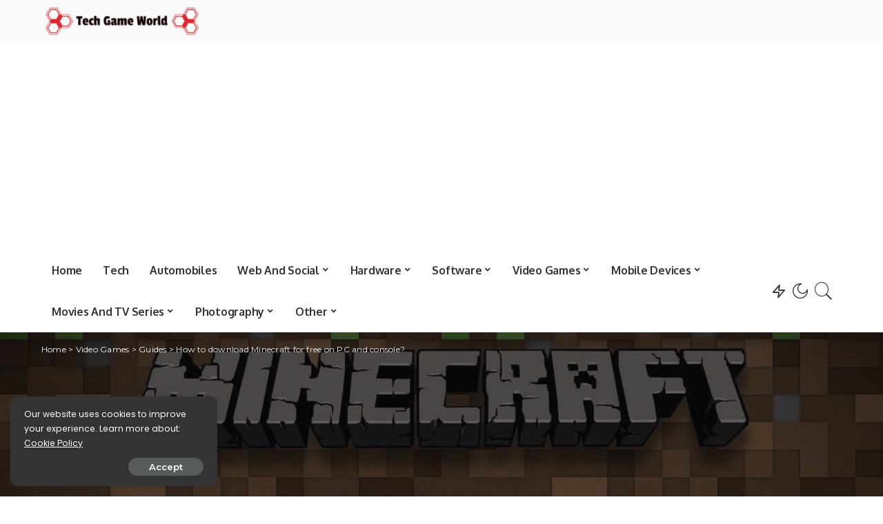

--- FILE ---
content_type: text/html; charset=utf-8
request_url: https://www.google.com/recaptcha/api2/aframe
body_size: 248
content:
<!DOCTYPE HTML><html><head><meta http-equiv="content-type" content="text/html; charset=UTF-8"></head><body><script nonce="FSHZR2wlcrzvHxnwngIcqw">/** Anti-fraud and anti-abuse applications only. See google.com/recaptcha */ try{var clients={'sodar':'https://pagead2.googlesyndication.com/pagead/sodar?'};window.addEventListener("message",function(a){try{if(a.source===window.parent){var b=JSON.parse(a.data);var c=clients[b['id']];if(c){var d=document.createElement('img');d.src=c+b['params']+'&rc='+(localStorage.getItem("rc::a")?sessionStorage.getItem("rc::b"):"");window.document.body.appendChild(d);sessionStorage.setItem("rc::e",parseInt(sessionStorage.getItem("rc::e")||0)+1);localStorage.setItem("rc::h",'1768973103965');}}}catch(b){}});window.parent.postMessage("_grecaptcha_ready", "*");}catch(b){}</script></body></html>